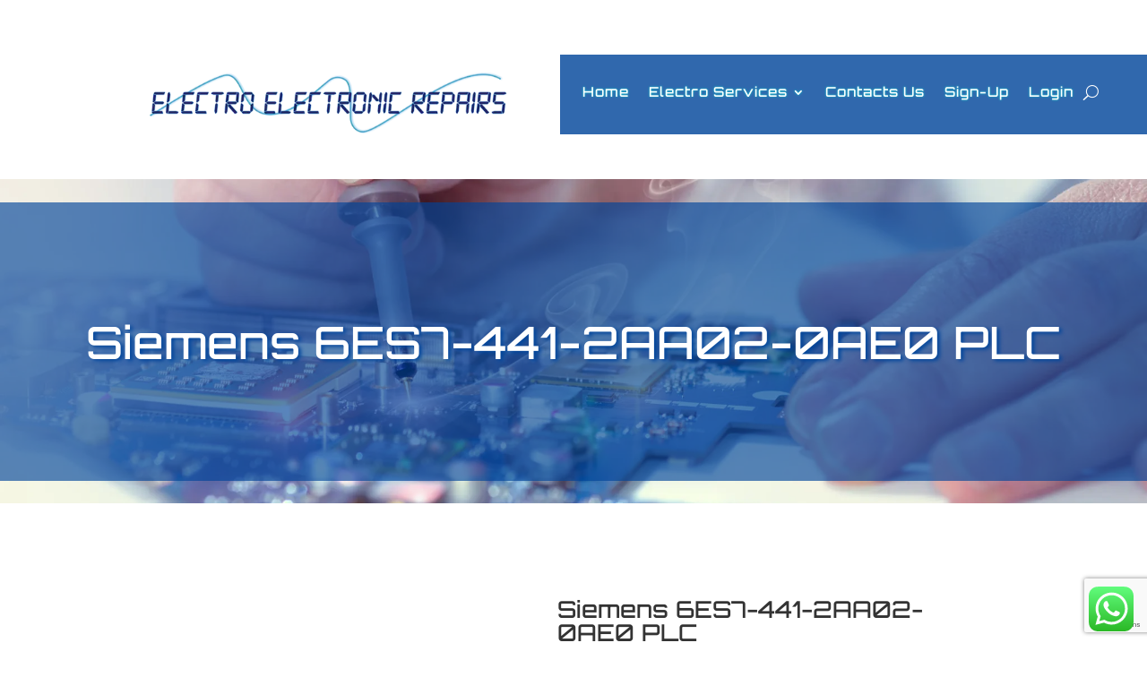

--- FILE ---
content_type: text/html; charset=utf-8
request_url: https://www.google.com/recaptcha/api2/anchor?ar=1&k=6LdOQvQjAAAAALbvayinFhJxvpI-IEQrmSPn0tvG&co=aHR0cHM6Ly93d3cuZWxlY3Ryb3JlcGFpcnMuY28uemE6NDQz&hl=en&v=PoyoqOPhxBO7pBk68S4YbpHZ&size=invisible&anchor-ms=20000&execute-ms=30000&cb=jylrlxxwy7tt
body_size: 48639
content:
<!DOCTYPE HTML><html dir="ltr" lang="en"><head><meta http-equiv="Content-Type" content="text/html; charset=UTF-8">
<meta http-equiv="X-UA-Compatible" content="IE=edge">
<title>reCAPTCHA</title>
<style type="text/css">
/* cyrillic-ext */
@font-face {
  font-family: 'Roboto';
  font-style: normal;
  font-weight: 400;
  font-stretch: 100%;
  src: url(//fonts.gstatic.com/s/roboto/v48/KFO7CnqEu92Fr1ME7kSn66aGLdTylUAMa3GUBHMdazTgWw.woff2) format('woff2');
  unicode-range: U+0460-052F, U+1C80-1C8A, U+20B4, U+2DE0-2DFF, U+A640-A69F, U+FE2E-FE2F;
}
/* cyrillic */
@font-face {
  font-family: 'Roboto';
  font-style: normal;
  font-weight: 400;
  font-stretch: 100%;
  src: url(//fonts.gstatic.com/s/roboto/v48/KFO7CnqEu92Fr1ME7kSn66aGLdTylUAMa3iUBHMdazTgWw.woff2) format('woff2');
  unicode-range: U+0301, U+0400-045F, U+0490-0491, U+04B0-04B1, U+2116;
}
/* greek-ext */
@font-face {
  font-family: 'Roboto';
  font-style: normal;
  font-weight: 400;
  font-stretch: 100%;
  src: url(//fonts.gstatic.com/s/roboto/v48/KFO7CnqEu92Fr1ME7kSn66aGLdTylUAMa3CUBHMdazTgWw.woff2) format('woff2');
  unicode-range: U+1F00-1FFF;
}
/* greek */
@font-face {
  font-family: 'Roboto';
  font-style: normal;
  font-weight: 400;
  font-stretch: 100%;
  src: url(//fonts.gstatic.com/s/roboto/v48/KFO7CnqEu92Fr1ME7kSn66aGLdTylUAMa3-UBHMdazTgWw.woff2) format('woff2');
  unicode-range: U+0370-0377, U+037A-037F, U+0384-038A, U+038C, U+038E-03A1, U+03A3-03FF;
}
/* math */
@font-face {
  font-family: 'Roboto';
  font-style: normal;
  font-weight: 400;
  font-stretch: 100%;
  src: url(//fonts.gstatic.com/s/roboto/v48/KFO7CnqEu92Fr1ME7kSn66aGLdTylUAMawCUBHMdazTgWw.woff2) format('woff2');
  unicode-range: U+0302-0303, U+0305, U+0307-0308, U+0310, U+0312, U+0315, U+031A, U+0326-0327, U+032C, U+032F-0330, U+0332-0333, U+0338, U+033A, U+0346, U+034D, U+0391-03A1, U+03A3-03A9, U+03B1-03C9, U+03D1, U+03D5-03D6, U+03F0-03F1, U+03F4-03F5, U+2016-2017, U+2034-2038, U+203C, U+2040, U+2043, U+2047, U+2050, U+2057, U+205F, U+2070-2071, U+2074-208E, U+2090-209C, U+20D0-20DC, U+20E1, U+20E5-20EF, U+2100-2112, U+2114-2115, U+2117-2121, U+2123-214F, U+2190, U+2192, U+2194-21AE, U+21B0-21E5, U+21F1-21F2, U+21F4-2211, U+2213-2214, U+2216-22FF, U+2308-230B, U+2310, U+2319, U+231C-2321, U+2336-237A, U+237C, U+2395, U+239B-23B7, U+23D0, U+23DC-23E1, U+2474-2475, U+25AF, U+25B3, U+25B7, U+25BD, U+25C1, U+25CA, U+25CC, U+25FB, U+266D-266F, U+27C0-27FF, U+2900-2AFF, U+2B0E-2B11, U+2B30-2B4C, U+2BFE, U+3030, U+FF5B, U+FF5D, U+1D400-1D7FF, U+1EE00-1EEFF;
}
/* symbols */
@font-face {
  font-family: 'Roboto';
  font-style: normal;
  font-weight: 400;
  font-stretch: 100%;
  src: url(//fonts.gstatic.com/s/roboto/v48/KFO7CnqEu92Fr1ME7kSn66aGLdTylUAMaxKUBHMdazTgWw.woff2) format('woff2');
  unicode-range: U+0001-000C, U+000E-001F, U+007F-009F, U+20DD-20E0, U+20E2-20E4, U+2150-218F, U+2190, U+2192, U+2194-2199, U+21AF, U+21E6-21F0, U+21F3, U+2218-2219, U+2299, U+22C4-22C6, U+2300-243F, U+2440-244A, U+2460-24FF, U+25A0-27BF, U+2800-28FF, U+2921-2922, U+2981, U+29BF, U+29EB, U+2B00-2BFF, U+4DC0-4DFF, U+FFF9-FFFB, U+10140-1018E, U+10190-1019C, U+101A0, U+101D0-101FD, U+102E0-102FB, U+10E60-10E7E, U+1D2C0-1D2D3, U+1D2E0-1D37F, U+1F000-1F0FF, U+1F100-1F1AD, U+1F1E6-1F1FF, U+1F30D-1F30F, U+1F315, U+1F31C, U+1F31E, U+1F320-1F32C, U+1F336, U+1F378, U+1F37D, U+1F382, U+1F393-1F39F, U+1F3A7-1F3A8, U+1F3AC-1F3AF, U+1F3C2, U+1F3C4-1F3C6, U+1F3CA-1F3CE, U+1F3D4-1F3E0, U+1F3ED, U+1F3F1-1F3F3, U+1F3F5-1F3F7, U+1F408, U+1F415, U+1F41F, U+1F426, U+1F43F, U+1F441-1F442, U+1F444, U+1F446-1F449, U+1F44C-1F44E, U+1F453, U+1F46A, U+1F47D, U+1F4A3, U+1F4B0, U+1F4B3, U+1F4B9, U+1F4BB, U+1F4BF, U+1F4C8-1F4CB, U+1F4D6, U+1F4DA, U+1F4DF, U+1F4E3-1F4E6, U+1F4EA-1F4ED, U+1F4F7, U+1F4F9-1F4FB, U+1F4FD-1F4FE, U+1F503, U+1F507-1F50B, U+1F50D, U+1F512-1F513, U+1F53E-1F54A, U+1F54F-1F5FA, U+1F610, U+1F650-1F67F, U+1F687, U+1F68D, U+1F691, U+1F694, U+1F698, U+1F6AD, U+1F6B2, U+1F6B9-1F6BA, U+1F6BC, U+1F6C6-1F6CF, U+1F6D3-1F6D7, U+1F6E0-1F6EA, U+1F6F0-1F6F3, U+1F6F7-1F6FC, U+1F700-1F7FF, U+1F800-1F80B, U+1F810-1F847, U+1F850-1F859, U+1F860-1F887, U+1F890-1F8AD, U+1F8B0-1F8BB, U+1F8C0-1F8C1, U+1F900-1F90B, U+1F93B, U+1F946, U+1F984, U+1F996, U+1F9E9, U+1FA00-1FA6F, U+1FA70-1FA7C, U+1FA80-1FA89, U+1FA8F-1FAC6, U+1FACE-1FADC, U+1FADF-1FAE9, U+1FAF0-1FAF8, U+1FB00-1FBFF;
}
/* vietnamese */
@font-face {
  font-family: 'Roboto';
  font-style: normal;
  font-weight: 400;
  font-stretch: 100%;
  src: url(//fonts.gstatic.com/s/roboto/v48/KFO7CnqEu92Fr1ME7kSn66aGLdTylUAMa3OUBHMdazTgWw.woff2) format('woff2');
  unicode-range: U+0102-0103, U+0110-0111, U+0128-0129, U+0168-0169, U+01A0-01A1, U+01AF-01B0, U+0300-0301, U+0303-0304, U+0308-0309, U+0323, U+0329, U+1EA0-1EF9, U+20AB;
}
/* latin-ext */
@font-face {
  font-family: 'Roboto';
  font-style: normal;
  font-weight: 400;
  font-stretch: 100%;
  src: url(//fonts.gstatic.com/s/roboto/v48/KFO7CnqEu92Fr1ME7kSn66aGLdTylUAMa3KUBHMdazTgWw.woff2) format('woff2');
  unicode-range: U+0100-02BA, U+02BD-02C5, U+02C7-02CC, U+02CE-02D7, U+02DD-02FF, U+0304, U+0308, U+0329, U+1D00-1DBF, U+1E00-1E9F, U+1EF2-1EFF, U+2020, U+20A0-20AB, U+20AD-20C0, U+2113, U+2C60-2C7F, U+A720-A7FF;
}
/* latin */
@font-face {
  font-family: 'Roboto';
  font-style: normal;
  font-weight: 400;
  font-stretch: 100%;
  src: url(//fonts.gstatic.com/s/roboto/v48/KFO7CnqEu92Fr1ME7kSn66aGLdTylUAMa3yUBHMdazQ.woff2) format('woff2');
  unicode-range: U+0000-00FF, U+0131, U+0152-0153, U+02BB-02BC, U+02C6, U+02DA, U+02DC, U+0304, U+0308, U+0329, U+2000-206F, U+20AC, U+2122, U+2191, U+2193, U+2212, U+2215, U+FEFF, U+FFFD;
}
/* cyrillic-ext */
@font-face {
  font-family: 'Roboto';
  font-style: normal;
  font-weight: 500;
  font-stretch: 100%;
  src: url(//fonts.gstatic.com/s/roboto/v48/KFO7CnqEu92Fr1ME7kSn66aGLdTylUAMa3GUBHMdazTgWw.woff2) format('woff2');
  unicode-range: U+0460-052F, U+1C80-1C8A, U+20B4, U+2DE0-2DFF, U+A640-A69F, U+FE2E-FE2F;
}
/* cyrillic */
@font-face {
  font-family: 'Roboto';
  font-style: normal;
  font-weight: 500;
  font-stretch: 100%;
  src: url(//fonts.gstatic.com/s/roboto/v48/KFO7CnqEu92Fr1ME7kSn66aGLdTylUAMa3iUBHMdazTgWw.woff2) format('woff2');
  unicode-range: U+0301, U+0400-045F, U+0490-0491, U+04B0-04B1, U+2116;
}
/* greek-ext */
@font-face {
  font-family: 'Roboto';
  font-style: normal;
  font-weight: 500;
  font-stretch: 100%;
  src: url(//fonts.gstatic.com/s/roboto/v48/KFO7CnqEu92Fr1ME7kSn66aGLdTylUAMa3CUBHMdazTgWw.woff2) format('woff2');
  unicode-range: U+1F00-1FFF;
}
/* greek */
@font-face {
  font-family: 'Roboto';
  font-style: normal;
  font-weight: 500;
  font-stretch: 100%;
  src: url(//fonts.gstatic.com/s/roboto/v48/KFO7CnqEu92Fr1ME7kSn66aGLdTylUAMa3-UBHMdazTgWw.woff2) format('woff2');
  unicode-range: U+0370-0377, U+037A-037F, U+0384-038A, U+038C, U+038E-03A1, U+03A3-03FF;
}
/* math */
@font-face {
  font-family: 'Roboto';
  font-style: normal;
  font-weight: 500;
  font-stretch: 100%;
  src: url(//fonts.gstatic.com/s/roboto/v48/KFO7CnqEu92Fr1ME7kSn66aGLdTylUAMawCUBHMdazTgWw.woff2) format('woff2');
  unicode-range: U+0302-0303, U+0305, U+0307-0308, U+0310, U+0312, U+0315, U+031A, U+0326-0327, U+032C, U+032F-0330, U+0332-0333, U+0338, U+033A, U+0346, U+034D, U+0391-03A1, U+03A3-03A9, U+03B1-03C9, U+03D1, U+03D5-03D6, U+03F0-03F1, U+03F4-03F5, U+2016-2017, U+2034-2038, U+203C, U+2040, U+2043, U+2047, U+2050, U+2057, U+205F, U+2070-2071, U+2074-208E, U+2090-209C, U+20D0-20DC, U+20E1, U+20E5-20EF, U+2100-2112, U+2114-2115, U+2117-2121, U+2123-214F, U+2190, U+2192, U+2194-21AE, U+21B0-21E5, U+21F1-21F2, U+21F4-2211, U+2213-2214, U+2216-22FF, U+2308-230B, U+2310, U+2319, U+231C-2321, U+2336-237A, U+237C, U+2395, U+239B-23B7, U+23D0, U+23DC-23E1, U+2474-2475, U+25AF, U+25B3, U+25B7, U+25BD, U+25C1, U+25CA, U+25CC, U+25FB, U+266D-266F, U+27C0-27FF, U+2900-2AFF, U+2B0E-2B11, U+2B30-2B4C, U+2BFE, U+3030, U+FF5B, U+FF5D, U+1D400-1D7FF, U+1EE00-1EEFF;
}
/* symbols */
@font-face {
  font-family: 'Roboto';
  font-style: normal;
  font-weight: 500;
  font-stretch: 100%;
  src: url(//fonts.gstatic.com/s/roboto/v48/KFO7CnqEu92Fr1ME7kSn66aGLdTylUAMaxKUBHMdazTgWw.woff2) format('woff2');
  unicode-range: U+0001-000C, U+000E-001F, U+007F-009F, U+20DD-20E0, U+20E2-20E4, U+2150-218F, U+2190, U+2192, U+2194-2199, U+21AF, U+21E6-21F0, U+21F3, U+2218-2219, U+2299, U+22C4-22C6, U+2300-243F, U+2440-244A, U+2460-24FF, U+25A0-27BF, U+2800-28FF, U+2921-2922, U+2981, U+29BF, U+29EB, U+2B00-2BFF, U+4DC0-4DFF, U+FFF9-FFFB, U+10140-1018E, U+10190-1019C, U+101A0, U+101D0-101FD, U+102E0-102FB, U+10E60-10E7E, U+1D2C0-1D2D3, U+1D2E0-1D37F, U+1F000-1F0FF, U+1F100-1F1AD, U+1F1E6-1F1FF, U+1F30D-1F30F, U+1F315, U+1F31C, U+1F31E, U+1F320-1F32C, U+1F336, U+1F378, U+1F37D, U+1F382, U+1F393-1F39F, U+1F3A7-1F3A8, U+1F3AC-1F3AF, U+1F3C2, U+1F3C4-1F3C6, U+1F3CA-1F3CE, U+1F3D4-1F3E0, U+1F3ED, U+1F3F1-1F3F3, U+1F3F5-1F3F7, U+1F408, U+1F415, U+1F41F, U+1F426, U+1F43F, U+1F441-1F442, U+1F444, U+1F446-1F449, U+1F44C-1F44E, U+1F453, U+1F46A, U+1F47D, U+1F4A3, U+1F4B0, U+1F4B3, U+1F4B9, U+1F4BB, U+1F4BF, U+1F4C8-1F4CB, U+1F4D6, U+1F4DA, U+1F4DF, U+1F4E3-1F4E6, U+1F4EA-1F4ED, U+1F4F7, U+1F4F9-1F4FB, U+1F4FD-1F4FE, U+1F503, U+1F507-1F50B, U+1F50D, U+1F512-1F513, U+1F53E-1F54A, U+1F54F-1F5FA, U+1F610, U+1F650-1F67F, U+1F687, U+1F68D, U+1F691, U+1F694, U+1F698, U+1F6AD, U+1F6B2, U+1F6B9-1F6BA, U+1F6BC, U+1F6C6-1F6CF, U+1F6D3-1F6D7, U+1F6E0-1F6EA, U+1F6F0-1F6F3, U+1F6F7-1F6FC, U+1F700-1F7FF, U+1F800-1F80B, U+1F810-1F847, U+1F850-1F859, U+1F860-1F887, U+1F890-1F8AD, U+1F8B0-1F8BB, U+1F8C0-1F8C1, U+1F900-1F90B, U+1F93B, U+1F946, U+1F984, U+1F996, U+1F9E9, U+1FA00-1FA6F, U+1FA70-1FA7C, U+1FA80-1FA89, U+1FA8F-1FAC6, U+1FACE-1FADC, U+1FADF-1FAE9, U+1FAF0-1FAF8, U+1FB00-1FBFF;
}
/* vietnamese */
@font-face {
  font-family: 'Roboto';
  font-style: normal;
  font-weight: 500;
  font-stretch: 100%;
  src: url(//fonts.gstatic.com/s/roboto/v48/KFO7CnqEu92Fr1ME7kSn66aGLdTylUAMa3OUBHMdazTgWw.woff2) format('woff2');
  unicode-range: U+0102-0103, U+0110-0111, U+0128-0129, U+0168-0169, U+01A0-01A1, U+01AF-01B0, U+0300-0301, U+0303-0304, U+0308-0309, U+0323, U+0329, U+1EA0-1EF9, U+20AB;
}
/* latin-ext */
@font-face {
  font-family: 'Roboto';
  font-style: normal;
  font-weight: 500;
  font-stretch: 100%;
  src: url(//fonts.gstatic.com/s/roboto/v48/KFO7CnqEu92Fr1ME7kSn66aGLdTylUAMa3KUBHMdazTgWw.woff2) format('woff2');
  unicode-range: U+0100-02BA, U+02BD-02C5, U+02C7-02CC, U+02CE-02D7, U+02DD-02FF, U+0304, U+0308, U+0329, U+1D00-1DBF, U+1E00-1E9F, U+1EF2-1EFF, U+2020, U+20A0-20AB, U+20AD-20C0, U+2113, U+2C60-2C7F, U+A720-A7FF;
}
/* latin */
@font-face {
  font-family: 'Roboto';
  font-style: normal;
  font-weight: 500;
  font-stretch: 100%;
  src: url(//fonts.gstatic.com/s/roboto/v48/KFO7CnqEu92Fr1ME7kSn66aGLdTylUAMa3yUBHMdazQ.woff2) format('woff2');
  unicode-range: U+0000-00FF, U+0131, U+0152-0153, U+02BB-02BC, U+02C6, U+02DA, U+02DC, U+0304, U+0308, U+0329, U+2000-206F, U+20AC, U+2122, U+2191, U+2193, U+2212, U+2215, U+FEFF, U+FFFD;
}
/* cyrillic-ext */
@font-face {
  font-family: 'Roboto';
  font-style: normal;
  font-weight: 900;
  font-stretch: 100%;
  src: url(//fonts.gstatic.com/s/roboto/v48/KFO7CnqEu92Fr1ME7kSn66aGLdTylUAMa3GUBHMdazTgWw.woff2) format('woff2');
  unicode-range: U+0460-052F, U+1C80-1C8A, U+20B4, U+2DE0-2DFF, U+A640-A69F, U+FE2E-FE2F;
}
/* cyrillic */
@font-face {
  font-family: 'Roboto';
  font-style: normal;
  font-weight: 900;
  font-stretch: 100%;
  src: url(//fonts.gstatic.com/s/roboto/v48/KFO7CnqEu92Fr1ME7kSn66aGLdTylUAMa3iUBHMdazTgWw.woff2) format('woff2');
  unicode-range: U+0301, U+0400-045F, U+0490-0491, U+04B0-04B1, U+2116;
}
/* greek-ext */
@font-face {
  font-family: 'Roboto';
  font-style: normal;
  font-weight: 900;
  font-stretch: 100%;
  src: url(//fonts.gstatic.com/s/roboto/v48/KFO7CnqEu92Fr1ME7kSn66aGLdTylUAMa3CUBHMdazTgWw.woff2) format('woff2');
  unicode-range: U+1F00-1FFF;
}
/* greek */
@font-face {
  font-family: 'Roboto';
  font-style: normal;
  font-weight: 900;
  font-stretch: 100%;
  src: url(//fonts.gstatic.com/s/roboto/v48/KFO7CnqEu92Fr1ME7kSn66aGLdTylUAMa3-UBHMdazTgWw.woff2) format('woff2');
  unicode-range: U+0370-0377, U+037A-037F, U+0384-038A, U+038C, U+038E-03A1, U+03A3-03FF;
}
/* math */
@font-face {
  font-family: 'Roboto';
  font-style: normal;
  font-weight: 900;
  font-stretch: 100%;
  src: url(//fonts.gstatic.com/s/roboto/v48/KFO7CnqEu92Fr1ME7kSn66aGLdTylUAMawCUBHMdazTgWw.woff2) format('woff2');
  unicode-range: U+0302-0303, U+0305, U+0307-0308, U+0310, U+0312, U+0315, U+031A, U+0326-0327, U+032C, U+032F-0330, U+0332-0333, U+0338, U+033A, U+0346, U+034D, U+0391-03A1, U+03A3-03A9, U+03B1-03C9, U+03D1, U+03D5-03D6, U+03F0-03F1, U+03F4-03F5, U+2016-2017, U+2034-2038, U+203C, U+2040, U+2043, U+2047, U+2050, U+2057, U+205F, U+2070-2071, U+2074-208E, U+2090-209C, U+20D0-20DC, U+20E1, U+20E5-20EF, U+2100-2112, U+2114-2115, U+2117-2121, U+2123-214F, U+2190, U+2192, U+2194-21AE, U+21B0-21E5, U+21F1-21F2, U+21F4-2211, U+2213-2214, U+2216-22FF, U+2308-230B, U+2310, U+2319, U+231C-2321, U+2336-237A, U+237C, U+2395, U+239B-23B7, U+23D0, U+23DC-23E1, U+2474-2475, U+25AF, U+25B3, U+25B7, U+25BD, U+25C1, U+25CA, U+25CC, U+25FB, U+266D-266F, U+27C0-27FF, U+2900-2AFF, U+2B0E-2B11, U+2B30-2B4C, U+2BFE, U+3030, U+FF5B, U+FF5D, U+1D400-1D7FF, U+1EE00-1EEFF;
}
/* symbols */
@font-face {
  font-family: 'Roboto';
  font-style: normal;
  font-weight: 900;
  font-stretch: 100%;
  src: url(//fonts.gstatic.com/s/roboto/v48/KFO7CnqEu92Fr1ME7kSn66aGLdTylUAMaxKUBHMdazTgWw.woff2) format('woff2');
  unicode-range: U+0001-000C, U+000E-001F, U+007F-009F, U+20DD-20E0, U+20E2-20E4, U+2150-218F, U+2190, U+2192, U+2194-2199, U+21AF, U+21E6-21F0, U+21F3, U+2218-2219, U+2299, U+22C4-22C6, U+2300-243F, U+2440-244A, U+2460-24FF, U+25A0-27BF, U+2800-28FF, U+2921-2922, U+2981, U+29BF, U+29EB, U+2B00-2BFF, U+4DC0-4DFF, U+FFF9-FFFB, U+10140-1018E, U+10190-1019C, U+101A0, U+101D0-101FD, U+102E0-102FB, U+10E60-10E7E, U+1D2C0-1D2D3, U+1D2E0-1D37F, U+1F000-1F0FF, U+1F100-1F1AD, U+1F1E6-1F1FF, U+1F30D-1F30F, U+1F315, U+1F31C, U+1F31E, U+1F320-1F32C, U+1F336, U+1F378, U+1F37D, U+1F382, U+1F393-1F39F, U+1F3A7-1F3A8, U+1F3AC-1F3AF, U+1F3C2, U+1F3C4-1F3C6, U+1F3CA-1F3CE, U+1F3D4-1F3E0, U+1F3ED, U+1F3F1-1F3F3, U+1F3F5-1F3F7, U+1F408, U+1F415, U+1F41F, U+1F426, U+1F43F, U+1F441-1F442, U+1F444, U+1F446-1F449, U+1F44C-1F44E, U+1F453, U+1F46A, U+1F47D, U+1F4A3, U+1F4B0, U+1F4B3, U+1F4B9, U+1F4BB, U+1F4BF, U+1F4C8-1F4CB, U+1F4D6, U+1F4DA, U+1F4DF, U+1F4E3-1F4E6, U+1F4EA-1F4ED, U+1F4F7, U+1F4F9-1F4FB, U+1F4FD-1F4FE, U+1F503, U+1F507-1F50B, U+1F50D, U+1F512-1F513, U+1F53E-1F54A, U+1F54F-1F5FA, U+1F610, U+1F650-1F67F, U+1F687, U+1F68D, U+1F691, U+1F694, U+1F698, U+1F6AD, U+1F6B2, U+1F6B9-1F6BA, U+1F6BC, U+1F6C6-1F6CF, U+1F6D3-1F6D7, U+1F6E0-1F6EA, U+1F6F0-1F6F3, U+1F6F7-1F6FC, U+1F700-1F7FF, U+1F800-1F80B, U+1F810-1F847, U+1F850-1F859, U+1F860-1F887, U+1F890-1F8AD, U+1F8B0-1F8BB, U+1F8C0-1F8C1, U+1F900-1F90B, U+1F93B, U+1F946, U+1F984, U+1F996, U+1F9E9, U+1FA00-1FA6F, U+1FA70-1FA7C, U+1FA80-1FA89, U+1FA8F-1FAC6, U+1FACE-1FADC, U+1FADF-1FAE9, U+1FAF0-1FAF8, U+1FB00-1FBFF;
}
/* vietnamese */
@font-face {
  font-family: 'Roboto';
  font-style: normal;
  font-weight: 900;
  font-stretch: 100%;
  src: url(//fonts.gstatic.com/s/roboto/v48/KFO7CnqEu92Fr1ME7kSn66aGLdTylUAMa3OUBHMdazTgWw.woff2) format('woff2');
  unicode-range: U+0102-0103, U+0110-0111, U+0128-0129, U+0168-0169, U+01A0-01A1, U+01AF-01B0, U+0300-0301, U+0303-0304, U+0308-0309, U+0323, U+0329, U+1EA0-1EF9, U+20AB;
}
/* latin-ext */
@font-face {
  font-family: 'Roboto';
  font-style: normal;
  font-weight: 900;
  font-stretch: 100%;
  src: url(//fonts.gstatic.com/s/roboto/v48/KFO7CnqEu92Fr1ME7kSn66aGLdTylUAMa3KUBHMdazTgWw.woff2) format('woff2');
  unicode-range: U+0100-02BA, U+02BD-02C5, U+02C7-02CC, U+02CE-02D7, U+02DD-02FF, U+0304, U+0308, U+0329, U+1D00-1DBF, U+1E00-1E9F, U+1EF2-1EFF, U+2020, U+20A0-20AB, U+20AD-20C0, U+2113, U+2C60-2C7F, U+A720-A7FF;
}
/* latin */
@font-face {
  font-family: 'Roboto';
  font-style: normal;
  font-weight: 900;
  font-stretch: 100%;
  src: url(//fonts.gstatic.com/s/roboto/v48/KFO7CnqEu92Fr1ME7kSn66aGLdTylUAMa3yUBHMdazQ.woff2) format('woff2');
  unicode-range: U+0000-00FF, U+0131, U+0152-0153, U+02BB-02BC, U+02C6, U+02DA, U+02DC, U+0304, U+0308, U+0329, U+2000-206F, U+20AC, U+2122, U+2191, U+2193, U+2212, U+2215, U+FEFF, U+FFFD;
}

</style>
<link rel="stylesheet" type="text/css" href="https://www.gstatic.com/recaptcha/releases/PoyoqOPhxBO7pBk68S4YbpHZ/styles__ltr.css">
<script nonce="uZvZkOrwyx2Y8OcSgacUGQ" type="text/javascript">window['__recaptcha_api'] = 'https://www.google.com/recaptcha/api2/';</script>
<script type="text/javascript" src="https://www.gstatic.com/recaptcha/releases/PoyoqOPhxBO7pBk68S4YbpHZ/recaptcha__en.js" nonce="uZvZkOrwyx2Y8OcSgacUGQ">
      
    </script></head>
<body><div id="rc-anchor-alert" class="rc-anchor-alert"></div>
<input type="hidden" id="recaptcha-token" value="[base64]">
<script type="text/javascript" nonce="uZvZkOrwyx2Y8OcSgacUGQ">
      recaptcha.anchor.Main.init("[\x22ainput\x22,[\x22bgdata\x22,\x22\x22,\[base64]/[base64]/[base64]/ZyhXLGgpOnEoW04sMjEsbF0sVywwKSxoKSxmYWxzZSxmYWxzZSl9Y2F0Y2goayl7RygzNTgsVyk/[base64]/[base64]/[base64]/[base64]/[base64]/[base64]/[base64]/bmV3IEJbT10oRFswXSk6dz09Mj9uZXcgQltPXShEWzBdLERbMV0pOnc9PTM/bmV3IEJbT10oRFswXSxEWzFdLERbMl0pOnc9PTQ/[base64]/[base64]/[base64]/[base64]/[base64]\\u003d\x22,\[base64]\x22,\x22wrMXMMOyI8OYw5nDrD7CkMOEwqHCpUDDpD0Bb8O4ScKuc8Khw5gCwq/DoicLFsO2w4nCgm0+G8OxwprDu8OQB8Knw53DlsO/w41pan1GwooHPcKnw5rDsjgKwqvDnnPCiQLDtsKEw5MPZ8KWwrVSJiN/w53DpFJgTWUdXcKXUcOWdBTChlHCkmsrChsUw7jChUIJI8K2H8O1ZBrDn05TCMKHw7MsRcOPwqVyYMKbwrTCg08dQl9NDDsNP8K4w7TDrsKLRsKsw5lEw7vCvDTCkQJNw5/CjXrCjsKWwrYdwrHDmmvCplJvwp0+w7TDvCIHwoQrw5vCl0vCvRBvMW5pWTh5woPCt8OLIMKUbCABb8ODwp/CmsO7w4fCrsOTwoEFPSnDhC8Zw5AzR8OfwpHDu0zDncK3w54kw5HCgcKIaAHCtcKYw5XDuWkYEnXChMOrwrxnCGt4dMOcw6vCqsOTGHIJwq/Cv8OZw5zCqMKlwrwbGMO7RcOww4Mcw7nDnHx/czRxFcODRGHCv8OmZGB8w5DCksKZw55sJQHCogXCkcOlKsOpaRnCnzVqw5ggIFXDkMOaZMKDA0xGdsKDHE1pwrI8w6fCjMOFQx/CjWpJw4PDhsOTwrM7wo3DrsOWwpnDoVvDsShjwrTCr8OzwrgHCUdfw6Fgw6UXw6PCtkVhaVHCnSzDiThKHBw/FsOeW2k1wr90fyJtXS/[base64]/[base64]/[base64]/[base64]/CjCMbwo3DvU/Cp8Kow6o8w6TCkUjCqhxgaHRAGTHCmsK2wo5cw7rDvTbDhcKfwoYkw43CicOOJ8K7dMObKQXDki4+w6/DsMOmwqXDmsKsGsOOASEBwod7BhXDgcOFw6x6w4rDpyrDnlPCo8KKXcOjwoFcw4toVhPCo2vDhFRPYRbDr0/DgsKNRAfCiHIhw67ClcKdwqfCiFVcwr1JKFbDnHYGw7/CkMOQDsOHPigRCBrCoQfCscK6wq7DrcOmw4vDssOswo14w7DDpsO+XAYNwpNBwp/CqnLDj8OBw6VyQMOjw7A2D8KRw5hXw6xXFnvDucKQIsOtSMOBwpfDmcOXwrdaenpww6TDizlPE3jDmMOLK1Uywp/DicKewoQjZ8OTb0tnFcK0EMOcwozCqsKJLMKhwq3Di8KeQsKgMsOIQQV8w4Y/[base64]/WxgJZMKKGTwzOTPDoX42wpoBUlpkS8OseX7CpQoAw5sxw5oCUzB0wp3Cu8OqODNtw4xVw71Xw6DDnzrDm23DvsKpQiTCtDjClMK4ecKKw7QkRsKoDQPDksK+w5/DvEvCqVnDuVtNwqzDjlTCscOqfsOUUiF+EWjCrMKswqp/w619w5JGw6LDlcKpaMKqf8KOwrYiRA5Bd8OrTm4vwrcuNnUvwro5wq03SyY4JRhXwrfDmiTDnFDDj8Kfwqofw4jCmh/CmcOSSHrDo3ZRwqPCqxZrfG/Dmg1Mw6DDv1wkw5bCh8Oaw6PDhivCnRjCrnxmRhRsw7DCrGhCwqfDgsORw5vDvAI4wosMSBLCqxFqwoHDm8OUKwfCj8OmRCfCoUPDr8OUw5TCv8OzwpzDlcOiC3bCoMKoYXYuD8OHwqLCnR5PZnQ3NMKSHcO+MWfCplHDpcOKJh/[base64]/Dh8OIw6w/[base64]/RsK8X3kIVyPDq8OOw53CrsKPwqPCg2XDgGoAw4o6VcK9w6nDlzTClMOMTcODAGHDhcKDcBhdw7rDl8OyR0nClEwbwqHDqgoRNUYlEhs3w6d4VQ8bw6zCtBsTfX/[base64]/wp0lMsKTF0HCtMKVw4HCicOww7MCFsKaBC7CgMKRwonDr0t+JcKYDSrDtHPCtMOBIUIywoIdTsO5wrjDm3tlEFhTwr/CqBLDucKxw53CmTnCv8OJdxfDlCRrw5dgw6/DiH7DgsO5w5/CpMKWRB8FBcOtDS4ow5TCqMOQbTBxw4EQwrHCo8KxVFkpA8OPwrUee8KpFQ8Uw6rDjsOrwp4wT8OGRMKHwoFqw7s5e8Osw7Uiw4bClsKgBUjCqcK4w4NnwoBBw6jCoMK/[base64]/O8K6ZTxleRRyw7DCuTAWw4DDlMKow5nDrH5hNE/CscOTGsKMwrRiWXhDY8K2NcOpJnY8SinDmsKkYHRaw5FAwqE7RsKGw4rDr8K8HMOIw4VUFsOLwqPCo0HDoxF4GV1YNcOrw74Ww58pUV0Lw6bDlEfCjcKkAMOqcQbCusKlw7orw483WMOAPHPDlH/CrcOCwpdLS8KnZyQ8w5HCscOHw5low5jDksKMRsOAORN2wqpjPnJGwptswofClEHDsyrChMKQwoHDmsKCaB7DqcKwf0VCw4XCnhgOw78mfiMdw5PDmsOEwrfDmMKpTMODwoPDmMOkA8OtX8KxQsOZwooDFsOAacKrUsOVJ1jDrm/CtULDo8O0AybCtsKPaFDDscKnOMKmYcKhMsKgwrLDgyvDpsOCwpU6GMK7UsO9PFxIUsOnw5rCksK6w7xEwpvDkSfDhcOPHBnCgsOnfVo/wo7Dm8Kpw7kCwrTCtxjCusO8w5lbwoXCi8KqHsKZw7EDJVsLLy7DosKnGMOXwpPDpHfDgMKRwpzCvMK+w6vDkCo8Ex/Ckw/CmV8tLDFpw7ADV8KXF3hYw7/[base64]/DoARibMKFA3pcw4PDvF7Dh8OAwo0kKkMawo4pw6vCicOAwpLDosKDw5orKMO9w6VkwonCt8O2CsOiw7IZbGTDnCLCkMOPw7jDkQ4MwrZiZsOKwqfDkcKIVcOfw5RBw4/CtVlzFTAWC3gvGXzCtMOKw7ZxDWnDscOnGyzCtmhAwoPDlsKgwrvClsKXQjYhPEskbGI4NQvDkMO6K1ciwq3Dl1PDh8K5PFZsw7kuwrh2wp3CisKuw5deYUFyWcOXewkxw5AEIcK/CzHCjcOCw71kwrnDkcOvRsO+wpnCi1PCoENbwpPDnMO5wp/Ds07DtsOYwoTChcO3FMK+JsKZRMKtwrPCi8O7N8KVw7nCrsOwwogYb0XCtyfDghxKw5puUcO7wo5qdsOzw5NxM8KSCMOYw6wfw6BtBw/CusK1GS3DsgzDogbCg8KaccORwpIOw7zDjDBlYSEFw5IYwrB7QMO3dlHDvUdpf0PCr8KHwqIwA8O9aMKKw4MyXsOBwq40MydAwq/[base64]/DnsO0w54dEB1iwpgOwph+wrR9U3wWwpHCtcKZK8OtwrjCllwRwqA9fxlyw4TCvMOGw7dQw5LDih4vw6/CnR1iYcOhT8Oyw5XCgnUGwoLDlTYNLlDCqnsjw6MCw6TDhBJ4wpARCg/CjcKNw53CtHjDrsOvwq4gb8K6YMOzSx88wqDDiwbCh8KeezZqZBEzOX/CpS17W3wKw6xkSBwNWsOUwr0zwpXClcOTw5nDjMOXAz1pwo/CnMOcMUM9w4nCg08vc8KSLCdmWR7Cq8OOw5PCq8OjSsORC2s7wpZyeTbCpcOdekvCosOgHsKEfUDDgcK2aT0HOMOnSnvCuMOySMK6worCoShwwrrCj3QlCsOBEsOwT0ULwp/DlRZzw4kdCjQqNTwuBcKCSmphw64Jw7fCsCUQRTLCjT3Cl8KkUWAtw5RZwqZaEcOtM2BFw4DDmcK4w4wqw4/Ci07CuMKwDhQ/CA0Tw5EYR8K4w6XDnzw4w7/CvSkEYGLDgcOxw7HCqsOQwocJwo/[base64]/CvWPCn8O4wql/w4rDoBrDoSh3w5Yjwp7Dl8OzwogMZHrDuMKcaR1SSztvwoF2e1vCocO9fsKxK2AKwq5hwqV9IMKWUcO3wofDjsKBw4HDgS45AsKHF2LCv1JXDVQcwoZ4SVMwUsKfGXsaRAMSVlt0cF8/CcO9MBt7wpbCvVLDhMK/wqxTw4bDhkfCukFwf8ONw6bCmUFFMsK/KlnCkcOEwqk2w73Ch1sLwrXCl8OSwqjDm8OmPcKGwqjDgU9sCsOCwoo2wp0Ewr49PUcjBUMDOsO6woXDgMKOK8OBwq3Cl25pw6PCtmA/w6pPwoISw6UjFsOFHMOxwr4yR8OBwos0RiIQwoh3FwFpw44ZZcOOw6jDkVTDscKjwrXCtxjCsyfCqcOKaMOVIsKKwoAhw6gpNsKLwrQnY8KrwpcGw4nDsjPDn2dtNBTDpCMcJsKqwpTDr8OOX23Ch15iwrI8wo43wp7CmSwJVS7DpsODwpdfwq3Dv8K1w7pETUpCwr/DuMO1wrbDh8KUwrpPZ8KIw4rDucKyTsO7dsOTCwNZIcOvw6bCtSoCwpbDl144w61Fw4vDrjkRXMKHHsKPUsOKZMOew4AECMKDMi/DrsOMJ8K9w5QcY2DDlsKxw73DnnrDtFwbXE1eIS0WwqnDqWzDnTbDksKgCmbCtVrDrUHDlgPCvsKJwr8Vw6EUcUY2wpXCs3kLw6/DrMO3wozDp1wCwoTDlU02UnR6w4xMTcKMwp3Cr0fDmnfCmMOBw7EDw4RMWsO8w6/CnDgxw65/D0ZcwrFHFyYQYm1YwptgeMKeMMKnWigtdcO3NxHCsXnCqzfDv8KZwpDCgsK4wo9LwpwtT8O1TsOxE3QCwqFOwqlrDBHDoMODC11xwrzDsmbCrgrCtVzCvDTDuMOcw41Aw7dIw6BBRxzCsHbDq2/CpcOoTngSV8O7AkIaURzDnVoPTiXCmGBpO8OcwrtMGjQfYTDDnMK/QW1gwrHCtjjCgcKrwq8LTFnCksONOULDkwA0bMKQZ2o+w6HDl3LDpMKvw79Hw5kPL8OFSmLDs8KYwplwU3fDtcKOTifClsKTRMOPwrHCmlMJwofCuUpjw60zCcOBGGLCun7DszPCv8KsaMKPwrgqCMKYP8ODD8KFMcKGHgfCp39sC8KSbsKYCRcOwr3CtMOuwr80XsO/VnjCp8Oyw4nCsgEASMKuwrp3wrMiw6rCjnoQC8KswohvAsOGwqAFT2Jpw4zDm8KIN8KGwpHDt8OeKsOTKTrDlMKFwqRAwprDlMKcwozDj8K3fsOLViU8w60XfcKuWcOZclk3wpkyKl3DtUkfPl8/wp/CpcKcwrpZwprDu8OlRjzClyDCrsKiCMOow6LCrmjClMO5MMOhHsOwZW9nw6wPYMKISsOzHcKqwrDDiDHDvsKDw6YQO8KqFVvDpQZzwrkSVsOJGAp8aMO5woReUF7CgCzDt1rCqAPCpU5Zw6wow7jDmFnCrAMWw6tQw6TCswnDlcKpTVPCqAPCncO/wpTCr8KKN0vDr8K8wrIrwrHCuMKFw6nDl2dBJy1fw5Nuw4B1BVLClkVQw6LCvsKsF29cWcOHwr3CrnsywoN8W8Ogwoo5bk/CmSrDqMOPE8KIeQomMMKJwqwJwobChiBADHo9LhtkwozDiV07w5cdw4NDIG7DtMOVwonChl4CIMKSTcKkwqUaFFN5w6E7NcKEdcKzWGplJyjDrMKDwpHClcK7X8O2w6zCkAZ/wrjDhMKYQ8OHwoorw5nCnBMYw4HDrMOmfsO5QcKkwozCu8OcA8OGw6Aew63DqcKlMgZHwofCiERdw4JQb0tCwq3DvDjCvFzDusOaegHDhsO5dlxyTwkpwohEKTRSfMOYR3R/M1Q2Cy17H8ODDMKsUsOdI8Opwo0PNMKVO8K2UxzDicOlMVHCkT3CncKNVcOpVU1sYcKeYDbCpsOMScO7w7hRPcOTUGvDq3QRYsODwqjDsHjChsO/TBYsPTvCvz1fw78XX8Kew4jDuGptwoJKw6TDnhzCgg3Cl1vDqcKbw59hOcK9B8Kyw6F1w4DDjBHDqsOPw6bDtcOdLcKqXcOGYgY3wr3ClzDCgAvDr2p/w5wFw6nCkcOBwq9wOsK/ZMO/w4nDiMKTfsKgwprCgwHCiljCvRXCmE03w71eY8Kuw5E/UHEEwpnDtERHfTvDjQzCqsOyY21Uw4jDqAPDtHQRw61FwofCjcOwwpFKX8OgCcKxXsORw6YOwqbCtRgMYMKGG8Knw7PCtsOxwo7DusKSSsKxw4DCrcOTw5LCpMKXw4MHw5h2S3gGG8KwwofCmsOSElVcTFwWwp0kGj/CusOgPcOFw7/CiMOCw4/Dh8OKIcOiOgjDg8KvFsKXZDvCrsK4wpphwo3CmMOpwrXDilTCsi/DtMKdWBrDh3DDon1YwrPCl8OFw6VvwrDCnMOJPcKJwqPCs8Kow6B1eMKHw4XDnjzDunnDtwHDukbDp8KrfcOGwoPDjsOjwpnDmMKbw63Dg2rCgcOkDsOPNDrCuMOqI8Kow5cfJm91UMONZMKddQApfEHDjsK6woXCoMOowq0vw5lGEC/DhT3DskPDrMOVwqTDvE8bw5NCTx0Xw67DsHXDniB8I1jDsRlaw7fChBjCssKawp3DtRHCvMOnwrp9w7Iew6tnw6LDicKUw6XCvgw0GQNoERECw4vCncO9wqLDlsK2w4XDo07Crg4obBkuGcKSJyXDiiwHwrPCnMKEJcOkwp1eA8K8wqLCv8KRwoIYw5/DvMKzw4rDmcKmUMKlSRrCosKSw73ClTPDrzbDn8KpwpLCqyVfwow0w69ZwpLDoMOLXgJrbgHDq8KiFmrCvsKpw5vDm0g5wqbDk3HDscO5wpTDnH/DvSwuDVBswqvDjlnCg09dU8Ofwq0hABjDmxUKDMK/w5/DjUVgwrvCvcOyRTPCiCjDi8KrSsOITUjDrsOkGxkuSDYDWD5Xwp3DszzCji4Aw4fCghDDnHVGAMK0wp7Dtn/DmGQhw73DrcOkHD7DpMOLR8OhMA0hbjvDuA1Fwq0yw6LDmgbDgi8owrrCrsKBYsKDKsK6w7bDhMOhw4tbLMO2BsKkCknCqybDpk0/CiHCi8OEwoI7QitXw4/DkVs3VR3CnGU/NsK+WU5pwofCryrDv3l4w6Bqwp1OHhfDsMKNW0whFmZvw5rDvUB5w4rCjMKQZwvCmcKVw4nCikXDpXHCscK1w6fCq8KAw7dLZMKkwqjDll3CoR3DtVrCvx88wpFNw7XCkSTDtR9lM8KmZ8Kawplkw4Z1OV/Cvk1IwqFSWcKcFwxaw4cewqhbwpdiw4jDjMO4w6vDocKXwqkiw6suw6jDjcKnByXDqcOaasOiw651EMKheQsrwqIEw4fCjsK/cQ1iwqUdw5vCh3xFw7BLLTZcOcKqPwjCgsOBw77DqmTCgiY6RlI/[base64]/CjXtTVMK/[base64]/w7vClcOnYMOAOhrCkMOXXljDqmVRwqzCuBkJwp40w4BHa1LDnixrw4FVwrUXwqxlwr9aw5BnSW/Cq1PChsKlw6XCpcKewp1bwpl8wq5ew4XCmcOXMm8gw6cdw58mw7PCtUXDr8OJIsOYCH7Csi9NKsO6BXUeWsOwwqHDvj/DkREuw4Q2wprDgcKWw44uUMKDwq5Wwq4GdBFRw5AwASIZw7DDixDDmMOHSMO0HMOnXlwzRQhWwo/Cl8OlwptaWsOmwoIOw5sxw53CjcOXUgM1NnjCs8O+w4LCkW7DgcO8bMOuJ8OqXyDCrsKVJcO7C8KCWyrDpxcpVXPCtMOOE8KewrDDmsKGJMKVw5EKw5JBwrHCkgIiei/[base64]/BcOkUMOJwr3CtiNIwrFJc8KsLmgBPcKDw5zDjwfClCpiw6nCr0nCncKiw7/DpATCnsOxwqjCtsKeXcObMgzCrsOXLcKyIiVwXClSYATDl0xvw77Ch1vDiUXCu8OlLsOHcHoCBkbDv8Ktw4wtIwXCncK/[base64]/[base64]/DqlY7w4JxwohHwq/CqMKKwqDCsgkbw5DDtD8pCMKVLBQxdsO+DFhlwoUFw5o4KT7DoHjClMOiw7Frw7PDjsO5w5Nbw7NfwqlHw7/CncKKdsOEOhpYDw7CvsKlwpV2worDvMKEwpU4fFtlWlcmw6hQTMOUw5YBfcOZSCVZwpjCqcOnw5jDu3J7wqAuwpbCoDjDiRBcAMKfw67Dl8KiwrJAFRjDkgLDnMKAwpZGwrgmw6dBwoo8wokPRQ/CnRV8eiUqNsKVBlnDsMOzK2XCq3cZEmtrw6YgwqDCvwglwppXOiHCpANXw4fDu3Nmw4fDn2PDuwo/fcOawr/[base64]/w40VwqcVwptmVW0dB0E2c8ODfAjCuC3Dr8OYfV5wwrDDisOrw4lGwq3Dkh9YVyMGwrzCs8OBMMKnAMK0w7R3fVzCpR3CuHp5wqpWDcKGw4nDqcKFAMKRf1fDhsO4fMONHcK/[base64]/[base64]/DiAkOaQF3YMOkK8KOw4gPMhfDvMKxw6zCpMOeHQnDlhHCj8KzT8KVF1PCosO5w5xVw5cUwrvCgmwowrnCigjCtsKswqtcCRlnw4clwr3DlcOsWTnDlW/CjcKybsKeXmtQw7TDhzHCmnAfc8OSw5t9AMORQVRtwqMTecOkecOqRsOYERIXwr0vwrfDk8ObwqbDn8OGwoNAwqPDicKrQMOMa8OGdibCsHTCkz7CkFkLwrLDo8Oow7kPw6/CrcKoPsOuwpMtw6fCrsO/w6PDlsKlwprDowrClyvDnkpbKsKaL8OFdA0OwoV5wq5awozDkcOyP2TDsXdhIsKPBl3Dih0PHcOBwofCncK5wq/CksOFKHLDp8K6w5Y5w7HCjG7DjC1qwp/DllVnwrDCnsK5B8KVw4/Dl8OBCSQhwrnCvmIHAMOAwq8EesO+w7MoBkI1F8KWS8K2FDfDohlvw5oNw6fDgsOMwrQCRcOjw4zCksOIwqHDuUbDnFtgwrvDhcKAwrvDoMOhRMK1wqk5H3lhUsOFw6/[base64]/CsOLw5TDskIFwrvDucK1wqzDu3E2OMORwo0QSmJfUMOGwpzDoMOXwoEdQCB6wpYdw63Cl1zCix9EIsOmw6nCvlHCoMOLZsOxa8KiwqRkwotLPRcBw5jCi1vCs8OZM8OVwrYkw51cH8OhwqJnwprDjxxAFjYoQExOw6AiesOrwpI2w7zDqMOSwrcnw6DDn0zCsMKswr/DiwLDtiMSw6UKEybDjWR9wrTDjU3CqkzCrcOrwpPDisKZUcOHw7oUwqkyakhkTS4Zw7V8w4vDrHXDtsOhwrDCjsKzwqrDhsK7dApUKzFHCR1AWlDDgcKPwoJQw75VOcKaSMOHw5/CvcOQIsO6wr3CoUsPX8OkKm7Cg3B6w6DCtQbClTo4csOGw7M0w53CmE5LFRfDqcK4w6kWVMK+w4fDvsOGTsO5wrseXy7CvVDDpSFsw5HCnwFLX8KmLn/DtBp4w7tmVMK2PMKqFcKEWVkxwr4dwqVKw4Edw7Jqw5nDsy0mSHY/JcK+w7NoEcO5wp7DmcO2PsKCw77DgnFLBcOgTMKUU2LCqR10wrJvw5/[base64]/TEXDlwrCp8KOw5tYL8OfwrbCuMKCTMOUF3HCkcKOwpEow5nCisKfw7bCjljCuno1w4EtwqIHw5fCmcKxw7fDucObYsKrLcK2w5cSwr/DrMKKw5pKw67CgA9GGsK7LcOAd3HCmMK+NnDCucK3w4EEw78kw6gIe8KQWsKcw6ZJw5PCh1HCicO0wq/CrMK2SDIdwpcWfcKBb8ONQcK3ccOCW33CrgE5w6/[base64]/CnxzCq8Kmw4vCtsO8w55QMMOfacOMwqLCr0bCrMKcw7ImFBhTeBfCt8O+fEwpc8KNU0nDiMOkwqbCrkIow6rDgF/[base64]/ClinDqUlnwqVlQDXCtcK1wpkxCsOWwqUvwrDDtFTCvTQgGljCk8K/NMOyHWzCqF7DqWAUw5rCsXFCI8K0wphkdBLDlsOlwoTDlsKRw5fCqcO0XsOFEcKwYsOWasOKwodcRcKEThgMwpnDn3LDh8K3RMOkw7YkYcOeT8O7w6tRw7M4wp3CgMKUWjvDvjnCjEI5wqvCkmXCicOxdsONwrc6RMKNLSVPw5ELUsOiCWAZXl58wpTCtsOww6/DvSM0e8Kcw7VGM3DCrgcPZcKcQMOUwp4aw6Rjw6RAwp3DlsKUCMOuaMK/[base64]/DrDN7D0wWE8OYJTgywqjClknDtMOgw7/CkcKyfiAHw5Buw6BfYlwLw7bDjivCn8KyMlTCuBLCvkLCvsKzF00rP28cwqrDm8OWacKwwp/ClMOfDcKrfMKZXTLCrMKQY0fCvcKTPRdCwq4RQixrwoVhwoFdO8OHwpkLw7jDhcO/[base64]/woZaQidTw58LwqQ4wpTDj8Kqw63Di2pgw6Yqw6bDoysXY8Obw5NxccK4HmbDowPDvUUUScK8Q33CqClrGMOqKsKow6vCkDDDtlUGwrkswrdfw75kw4DDqcOsw6DDhsK0eRjDnAUNXWNzVDcvwqtrwpQHwpZew6teBT3CuBjCmcKTwoQCw7tZw4nChXQnw7LCqj/Dq8Ktw57DunbDoQ7CpMOpQztJAcOiw7hcwo7CmcOQwpJqwrhewo8NQsOvwpPDm8K9CD7CrMKzwq45w6bDsywgw5rDlMK+PnRjWw7CgDkQa8OlZT/Dp8OKwr3DgxzCv8O3wpPCp8K6w4VPd8KaUcOFB8OXw73Cp1lCwoUFwr3CuWVgGcOfYcOUTxjDpQY7EsOBw7nDjcObE3ANAR3Cgn3CjEDCmno8PcORRsObfTTCsVjDiHzDr3/[base64]/[base64]/[base64]/DscOBw7fCrzw7CX3DrcKEwqEBwrLCkz95BcOlKMKcwoZ/wqsNSTLDi8OfwrjDiThNw7DCjGIIwrbCkGsGw7vDtE9Ew4JWDjHDrnfDv8OHw5HCicKKwqoKwoTCg8K6DGvCv8K5XMKBwrhDwqEHw6PCmTYywp4hw5fDkSpgwrfDtsOOwqVcd3rDtmYqw7TCp2/DqFfCkMO6H8KGeMKHwpTCvMKEwozDisKpKcKJwpvDkcKcw6xzw7JZNQQ8CHkEX8OEXD/[base64]/DoMK/cQMjA8Kte8OSwq3DvQzCmsKww7vDisOrwpTDt2B3Kwg4wo0QUgnDvsK4w6A0w5IXw7ogwpDDk8KNJgMHw643w5jCjHvDiMO3LMOuAMOQwrrDgMKOYVJmwr07QygQHcKKw5XCmiXDtcKOwrEKDMKqFTMqw4vDpHzDqSzCjkbCq8O5wr9JCsK5woPCvMKeEMK/w6Mdw4nCvkTDv8OnU8Kcwps3w4tqVhoLwrLChcKFRmBsw6VAw5vCmidcw7AgSzkOw4N9w4DDk8OQZFkrG1PCqsOHwoIybMK0wovCpMOXRMK9ZcKTDcK2IGjDmcK9wojDhcOHcBdOT0/CnDJIw5bCuxDCncOYMMOSJ8O6U1oQFMKpw7HDgcO+w7BMKcObesOEZMOnIMONwpNBwqM5w5LCi0wrwpnDj397wo7Cpio3w7rDjXIhQnpyQcKlw5IMOsKoKcOvZMO6KcO/[base64]/[base64]/[base64]/CgFE2wqnDhyJBc8KEF8KGSiXDh0HCgzg2TsOfRsORwpnCtU4Ww7fCusKSw6ZoAyPDhWdLHCDDtD86woDDnGbChWjCmDRXw4IIwoHCvH1+H0kWVcO1PioPVcOswrgvw6Qnwo0nw4IeYjbDkQEyA8O7acKDw43Co8OGw57Cn2sgScOew5kwSsOzOF43ckk/wqEww41/wq3DtsKkNsKIw5nDvcKhWFlHeVzCucO3w48gw419w6DDgTnCncOSwrglwrXClx/CpcO6TjQaLFDDhcOLdnYXwqzDhlHCu8OswqM3Kkxxw7MhL8O4bMOKw4Eww500OcKvw77CvsOoJcOrwpwyGSbDli9CHsK4fh7Cuk0Ywp/[base64]/[base64]/ChAoPw73CqnfCmcOaw5hRfTp9wo7Dm2Uawo1ZeMKjw5/DqlZtw7XDrMKuOMKuLRLCugbCqVQxwqBQwpMnKcOBRX5Zwo/Cj8KVwrXDtMOhwqLDu8OjJcKySsKrwpTCk8KZwq/Dn8KfEMObwrsIwqtkJ8Ocw5LCgsKvwpvDl8KxwoXClk1Bw4/CknFSVQ3ClCfDvzADw7/DlsOxRcOJw6bDu8KZw4dKRmbCqkDCp8KcwobCsm5GwpU1ZcOCw6LCl8Krw4fCn8KpIMO8K8Kgw4LDqsOKw5TDgSbCh196w7fCshLDiHBGw4PDujJTwo7DuVxqwp/CjlbDpWvCkMKvBMOyN8KiZcKvw5EKwpvDkHTDqMO8w79Yw4Y0YxEpwpoCNVVcwrkIwqpvwq8qw7rCscOBV8O0wrDChMKuDMOuCFxUGcOVIAjCpjfDsSXCicOSGsONFcKjwpw3w7nCgnbCjMOIw6XDtcORbGdUwpE8w7zDuMK8w6x6GSwUBsKUTlTDjsOfQV/Co8KFbMKTClrDowpWYMKFw5rDhybDpcK/WTkhwosbwqkVwrlrCG0fwrdVw57DoUdjK8OfS8KUwoNZU0cqAkjChgImwpjDoWDDgcKBNEDDrMOTNcOfw5PDlMK8EMOTE8OvEn7CmMOmOS1ew40VXcKVJMOqwrvDmDY3NQ/Dkj9/wpJ6wq0adxI6O8KZdcKuwpgBw5oCw7x2SsKxwpxNw5kxQMKeL8OCw4R0w4rCosOfZBNMJ2zClMONwpfClcOww7LCgcOEwotyK2nDh8O7c8ODw6PCljdOOMKBw5BSBUvDqMO9w6nDpArCosK1EQDCjjzDtmU0f8O0OV/DusOaw4JUwr3DpE9nBTUtRsO3woU4D8Oww4cfV33CocKsfm3DmMO/w44Tw7PDvMKqw7kWZnUww6HCimgCw4NbBAUTwpjCpcK9w5HDm8OwwoM7w4bDgyMuwrzClsK3OcOIw7hsS8OVAVvCg1/Cp8O2w47CsmJPR8O/[base64]/wqBWwr7CocOXLsKUccOTX3BcPD0ZaMKSwrMWw6gZSlUwQsOgfH1KBTzDojVTV8OsDDIiG8KODVnCh2zCqlAkw65Dw67CksOvw5VZwrHDsxE/BCRlwr/[base64]/[base64]/Ch8KHwpPChMOxasKEwrvDlmTDncKIwqPDmHR5w4fCpMKvF8O4DcOiY1JhEMK2TT0rKCDCuXByw7d4PgZjA8KIw73DhlXDh0rDmMOvLMOMY8OKwpvDoMKuwrvCrAYOw656w78taD0fw6XDvMKtKBUqD8Oxw596csKpwpLDsx/DlsKyNsKWdsKmc8KpfMKzw6djwoR7w54Xw6AkwrE4eSfDmzjCjGlOw6kiw4hbKS/CjsKOwq3Cj8O+UUjDiALDqcKRw67CtGxhw7XDgsKcH8KJWsKawpzDjHZAwqfCqw3DnsOgwrHCv8KHMsKFEgQbw57CvV9KwoNKwrRiKjEbciPCk8OzwqJxFAVdw7LDuwnCj2XCkg98bBZfGRFSwr5Uw5XDqcO3wofCl8OoOMK/w4RGwqERwqBCwqvDjMOow4/DmcK/KsOKOSEKQE1LX8OBw54bw70iwpQUwpXCpQcKXndFb8KnIcKlV2PCm8OUVFZnwoPCmcOnwqjCpEPDsEXCp8OhwrjClMKaw7Exwr/CgcOQwozDrR1SaMONwpvDu8KCwoEhfsOUwoDCvsO4wrN+F8OvJ3jCmQwXworCgsO1LG3DtCVjw4J/TCVHUkPCisOYYXcNw4lxwqsmdjhlZUo8w6rDhcKqwoRbwogKPW0EX8KiGxZ1OMKMwp7CgcKUd8O2f8Kow5vCtMKtesOCHMKkwpAewrU/wovCv8Knw7tgwr1qw4fDuMOHLcKbGcKcWSnClsKUw5AtTnnCrcORAF/[base64]/I8O3wr1+a13CjcOCM18gw6nDmUjCtcKdwq/Dq0zDszLChMKNdhUzEMKdw7caBEzCvsKUwpomR3XCisOsNcKsHAxvMsKpNixlB8KiccKjAFAadsKTw6zDqsKGB8Knby4Cw7vDnCM6w5TClgzCg8Kfw4cvOVzCvcKIXsKBGsOoecKQCxpAw5IpwpTCtiTDhcKcMXbCsMKewp3DmMKtCMKrDVViTsKZw7/[base64]/bMOVwrJlHcKiTcKrw5jClsKZRcKFw5vClhEzaSDCqW7DpxfCj8Kcwrp1wrg1wroAEMK0w7B1w5ZUC0HCscOWwoXCicOYwoHDi8OPwqPDj2rCosKtwpYPw7Auwq3DjlDCsG7ChSEOacKlw7dpw6/DpxHDo2nDgSYrNGLDqXTDqz4vw74eR2rCsMOsw5fDmMKjwqNLIMK/KsO2D8OFXMOswoc0woMDD8ORwpkdwq/DuCELDsKZAcO/EcK0VD/Cn8KzM0LCpsKowofCj0HCpXMMVsOvwovCuCEUaCZTw7nDrcOwwrEow5YvwqjCkCQ9w5LDjsO4wo0pG3bDqMO0I1JWMn/Dq8K/w4wSw6gpDMKLTn/DnE0nbsK6w7LDjhRkP0ARw5DCvztDwqE2wq7Cjm7DuHtrOsKITn7CpMKIwrE9QinDpyfCgxtmwp3Do8KxWcOIw4J5w4vDlcK0AykoCcOgwrXCkcKnVcKIYijDiRYLScK5wpzCiWNNwq0kwrktBG/[base64]/w50rwqfCo8KDMVXDo8OqTMK6P8KOw67DpcOiw7vCgTfCsh4LEDrCuSFnW1bCucO5w7QxwpTDlMKmwovDgRMYwosQMALDojA4woDCuz7Di0ZQwrvDqVDDoQbCncKdw4cEDcOEEMKaw4jDoMKNcnpYw5fDusOzbDs2acO/QSXDszAow7PDuwhyRMOBwoZwEjHDj1hUw5LDscKPw4hcwoARwoLCoMO2wophVE3Csio9wph6wo/Dt8OObsK4wrvDg8K2Vk9BwoYaR8KCHBbCpzRscUrCs8KmVEfDgcKOw73DiTldwrLCp8KfwpkWw5bCucOIw5fCq8KFP8K3fFJ/[base64]/CkMKrTcOTasOswrfCksKDLy7CmMKdwrjCl3tqw7zCqUMfTcKDYyxCw47DlVTDrMOxw4jCmsOkwrU9KMKVw6DCk8KkH8K7wqoawoDCm8K2w5vCpMO0GyUlw6VlU1nDuEPCvHnDkQ3DpF/CqMOWGx9Ww5rCgnnChX4zNlDCicOECsK+w7zCuMKeY8Okw4nDpsKsw45VQxAaSkhvQCMSwoTDlcOCwonCrzcga1MRw5HChHlIbcK+RF1tR8OnLH4wVgvClMOvwqosFnbDsGPDhHzCpcOWBcOtw7o1ccOEw67DmEDCiAfCoDzDocKPF3w+wp5/wqDCkgHDnQoEw4IQNQkjd8K+asOsw5rCk8O9eh/DvsK8esO5wpYzFsKQw6oywqTCjkYQGMKCcBAdFMO2wrE4w7HCqh3CnAMpECHDssKEwp0Kw5zCg1TCkMKZwptfw6ESDCLCqjxCwqLCgsKiLMKVw4xvw6xRWsO1W0Mrw4bCv1/DocKdw6IHSV4FdF7CtlbChDU3wpHDugDDj8OkEEPCocKyXnvCqcKiUV5vw4nDpMOTwovDg8O7LmspYcKrw6NSGXl9w6AjCsORV8Ohw6JoWMKeKzkFYcOkfsK6w6XCpcOBw6k/csKcCC/ClcK/DwXCr8O6wovCsnjCrsOUIVZXOMOFw5TDjGspw6/CrcOeVsOJw4B6McKrQTDCksK8wpnClCfCmwIqwp8KUkJpwozDoSU/w5oawqLDusO8w5rDucOgTHgowpxHwoZyIcK+TmvCjy3CsiVfwqzCusKKF8O1emxow7BSwqfCiEg1Rh5fPBBzw4fCmMKSHcKJwqjDl8KYcwM/BWx3FizCphTDnsKHKirCmsOvS8KjT8Oow5c0w6kUwonDv3piO8O3wqAoTMO7wofCtsO6K8OFGz7Cv8KkDijClsO9GsOWw47DvX/Cl8OHw7zCjF/CkSDCqVPDgRsCwpguw6AXYcO+wrYzdxJZwonDkGjDh8OFeMO0NCrDucKHw5XCo34HwpYoZ8Ktw4U2w5oHdMKqRsObwp96CFYpGcO3w4hDd8K8w5TDusOwFMKbPcOswpnCqkAvPkgqw7ZwXnbDlibDskF/[base64]/CkMOLUMOcH8ONwpzCksKWw5nCjmfCiW5FWsO1UMKHHMODD8OFKcKew54kwpZZwo7CmMOAODdSUsKMw7jCmUDDnHV+P8KxMhkhGFHDjU8fEwHDtn/DvcOSw7XCqltuwqnCvU0RbF15csOYwpMqw6l0wr5SHUXChXQOwp1tSVrCgj3DqAbDgsOKwofDgGhIXMOXwp7DqMKKC0I/DgEwwrJhQsOEwrvCn1t7wolgSjYUw7tKw7bCjSIaVDlMwol5fMOpAsOYwoXDnMK3w4h5w6PCgDfDt8Oiw4g/IsKxwq4qw6dGHWNUw7wOWcKtHBbDlsOiMsONY8K3OcKEAcOwSCPDucOiCMOnw7I4PBk3wpvChHXDiQzDh8OoOyTDskcFwqFDKsKRwrM2wrdkc8KodcOHVgFdGT4fw44aw5jDjjjDrgMGwqHCtsKadyYoUMKgwp/Cn19/w7w7VsKpw5HCpsKvw5HCqFfChSAYeRlVQMONDsKsUMOJdMKLwo99w7xTwqYxfcOHw4UPJ8OYKFtqWsOjwrptw6/Chy8ATgVQw4tFwo/ChgwPwoHDtcOSZi08McOvQhHCjk/[base64]/[base64]/RMOhNnjDtG1xFcKxw4csOShAwqx/HMKrw5Nnw6rCkMO8w6FkE8OJwq8sPsKvwofDgsK7w4bCqRhrwrPDrBwtB8KbBMKRX8Ogw6VkwrVlw6V8UH/Cj8OXC0vCocKDAnVgw7/DojNVeAvCisOww7cZwrgDDg59V8OSwrjDiyXDnMOSWMKeecKEGMOTaS3CqsOywq/[base64]/DhR55wpDCqCwrwpJXw5xmSA7CkMKkwp9XwqZjIxMdw7Y4w5vDn8KmA10VOHTDswPCkcOUwqXClAIEw6pHw5HDhm/Cg8KIw7DDhCNPw5NFwpwJYsOzw7bDtALDmCA/[base64]/[base64]/[base64]/DuHwxwo/CgcK9L1d2w7jDtcOZJ8KLMXPCiwPCiDI9wolRQArCj8O2wpQYfU/Diy3DsMO0F1nDrcKlOyF+EsOpER99wpfDp8OqRmkmw5l/CgoJw708Jw/DhMKlwpMnF8OjwoXCqsO0DxLCjsOMw6fDpDjCr8O/w6cjwowyI3HDj8KtA8OfADLClcKnAUDCpcO9woJXdRgpwrUQFExXfMOPwolEwqnCr8Orw6pyUx3CgU4AwpMIw6UIw5ciw5EWw4rCucOLw58PJMKLGz3CnsKowqNgwrfDrXLDmMOqwqcJIk5mwpXDm8Oxw7NEBBZ2w5/Ck0HCksOYWMK9w4zCgHNUwpNgw5ARwo/Co8Kjw6d6SUvCjhDDkQfCvMKCVMKNw5lOw6PDpcOlOwvCqVDCvm3Cj3/Cv8OqQcOqdsKUXWrDj8K9w6bClsORY8KKw7rDtMOnUMK2KsKzPMOUw7x7V8OMNsO3w6jDlcKxw6Yowo1rw7APw5E9w6LDi8ODw7TChcKQXg8FFjpsS2J0wocGw4DCsMOHw7XCnF3Cg8OSd3MZwpxIaGcvw4Fcan7DvD/[base64]/CgcOGw6/CiRPCkcOuOcKxw7Exw6TCk34wKQwxJsOmPwgFHMOwH8K4eijCpk7DmcKBEU1uwqoVwq4Cwp7DpcKVT1wfGMKKw5HCg2nDsHzCjcOQwoXCuRoIT3cVw6JhwpDDux3DiGbCjxtMwpXCiFXDk3TCgQzDv8Knw614w5FwCTXDscKhwp9Ew41lHsO0wr/DhcO3w6vCiiB0w4TCtsKGE8KBwpXDr8Olwqtxw5DCocOvwrsQwrXDqMOJw6FPw5TCrmcTwqrCj8ORw6p7w4dVw7UZD8O6ewzDi2/DrcKowqQCwq7DqsKndGfDp8Kkwq/CoxBWF8KVwolRw6nDsMK1bsKJPCzCuxHCmgDDnUccAMKGWTnCg8Kywpdww4EAdsKsw7PClj/DkcK8dwHCjCUkJsKzLsKHFlHDnD3CtljCm2k1eMOKwo7DlxsTCkQLCS1oBzZKwpUlXxTCgnXCqMKvw7/[base64]/w65KfcO9wr/Dm8OQwrjDgcO1w7bDhx/CmMKAwoR/wrdDw7o0UMOnV8K4wrUfHsK6w47CgcOHw6gOUT80dAzDl1bCuA/Dom3CiXEGdMOXM8OMJ8ODPgMLwogJJgTDknbCo8OTb8Khw77DtDtVwqlHf8KAM8KIw4UIVsKEPMKFQG4aw6IcJHt1TsOawobDozrCpmxkw7jDpcKIRMOyw5vDhQ3CqMKzdsKmEDxpTsKlUQ5Uwqw7wqAHw4dzw7IYw7hLfMKmwqE/w6nDlMOZwr07wqXDpm0ddcKMS8OBAMK8w6PDqVsCY8KcK8KkenLDlnXDsETDj30yZVzCmSgsw5nDuWXCsjY9ZcKNw57Dn8Oqw7nDpjpGHsOEODMew6MbwqnDhS/[base64]/wqrDsyjDg8OuDn7CiMO2w6HDi8OAccKrw6cswpoDbQ4XBRZ1M1LDjmtTwo59w4rDpMKIwpzDq8Khc8Kzw60AW8O9AcKWw6rDgzcNaEfChmbDnB/Do8K/[base64]/DtWZPPcKVwqfDlgNOw5pYK8Ovw5M8W8KlVjsqw60cVcKqTQodwqcRw5x1w7BXcScCGUfCusODAxHCigtzw4LDhcKVw7fDrnnDtnrCpcKXw6scw6/DujtSCMOpw5QKw7jCjU/CjTjDk8O9w6LCnBXClMOhwrDDjnXDlcOFwqrCisKWwpPDlUQwfMO4w5wYw5nCmsOCV3vCqsKQXiHDn1zDvzwvw6nDtDTDtC3CrMKAGB7CrcOCw6U3XcKaCCQJEzLDhk88wqp3GjnDoB/Cu8Ogw4t0wr5uw4M6GMKCwok\\u003d\x22],null,[\x22conf\x22,null,\x226LdOQvQjAAAAALbvayinFhJxvpI-IEQrmSPn0tvG\x22,0,null,null,null,1,[21,125,63,73,95,87,41,43,42,83,102,105,109,121],[1017145,826],0,null,null,null,null,0,null,0,null,700,1,null,0,\[base64]/76lBhnEnQkZnOKMAhmv8xEZ\x22,0,1,null,null,1,null,0,0,null,null,null,0],\x22https://www.electrorepairs.co.za:443\x22,null,[3,1,1],null,null,null,1,3600,[\x22https://www.google.com/intl/en/policies/privacy/\x22,\x22https://www.google.com/intl/en/policies/terms/\x22],\x22Rc6ihf7Mh1DS3hiR1MEd38IEydzSl9RA0JPYj0OoiZE\\u003d\x22,1,0,null,1,1769272608558,0,0,[148,239],null,[195,115],\x22RC-w6nY6-Qrn9W7Ig\x22,null,null,null,null,null,\x220dAFcWeA5YNDkrgh5r0Q9LiTmYH18VzplacP0hmDPIiP1VYAduCT2HXqpz4SyYJ54LsWnfUNCZVk4R0HhIJnEkTxUlWgyIUKgEhQ\x22,1769355408609]");
    </script></body></html>

--- FILE ---
content_type: text/css
request_url: https://www.electrorepairs.co.za/wp-content/et-cache/2035/et-core-unified-tb-30-tb-469-tb-164-deferred-2035.min.css?ver=1769248137
body_size: 1602
content:
.et_pb_section_0_tb_header,.et_pb_section_1_tb_header{position:absolute!important;top:0px;bottom:auto;left:0px;right:auto}.et_pb_section_0_tb_header.et_pb_section{background-color:RGBA(255,255,255,0)!important}.et_pb_row_0_tb_header,.et_pb_menu_0_tb_header.et_pb_menu,.et_pb_menu_1_tb_header.et_pb_menu{background-color:RGBA(255,255,255,0)}.et_pb_row_0_tb_header,body #page-container .et-db #et-boc .et-l .et_pb_row_0_tb_header.et_pb_row,body.et_pb_pagebuilder_layout.single #page-container #et-boc .et-l .et_pb_row_0_tb_header.et_pb_row,body.et_pb_pagebuilder_layout.single.et_full_width_page #page-container #et-boc .et-l .et_pb_row_0_tb_header.et_pb_row{width:87%;max-width:100%}.et_pb_image_0_tb_header{margin-top:19px!important;width:94%;text-align:left;margin-left:0}.et_pb_menu_0_tb_header.et_pb_menu ul li a,.et_pb_menu_1_tb_header.et_pb_menu ul li a{font-family:'Orbitron',Helvetica,Arial,Lucida,sans-serif;font-size:15px;color:#FFFFFF!important;letter-spacing:1px;text-shadow:0em 0em 0.15em #0dd8d5}.et_pb_menu_0_tb_header{padding-top:9px;padding-bottom:9px;padding-left:25px;margin-top:10px!important}.et_pb_menu_0_tb_header.et_pb_menu ul li.current-menu-item a,.et_pb_menu_1_tb_header.et_pb_menu ul li.current-menu-item a{color:#FFFFFF!important}.et_pb_menu_0_tb_header.et_pb_menu .nav li ul,.et_pb_menu_1_tb_header.et_pb_menu .nav li ul{background-color:rgba(255,255,255,0.71)!important}.et_pb_menu_0_tb_header.et_pb_menu .nav li ul:hover,.et_pb_menu_1_tb_header.et_pb_menu .nav li ul:hover{background-color:rgba(255,255,255,0.67)!important}.et_pb_menu_0_tb_header.et_pb_menu .nav li ul.sub-menu a,.et_pb_menu_0_tb_header.et_pb_menu .et_mobile_menu a,.et_pb_menu_1_tb_header.et_pb_menu .nav li ul.sub-menu a,.et_pb_menu_1_tb_header.et_pb_menu .et_mobile_menu a{color:#3e70c1!important}.et_pb_menu_0_tb_header.et_pb_menu .et_mobile_menu,.et_pb_menu_0_tb_header.et_pb_menu .et_mobile_menu ul,.et_pb_menu_1_tb_header.et_pb_menu .et_mobile_menu,.et_pb_menu_1_tb_header.et_pb_menu .et_mobile_menu ul{background-color:#FFFFFF!important}.et_pb_menu_0_tb_header .et_pb_menu_inner_container>.et_pb_menu__logo-wrap,.et_pb_menu_0_tb_header .et_pb_menu__logo-slot,.et_pb_menu_1_tb_header .et_pb_menu_inner_container>.et_pb_menu__logo-wrap,.et_pb_menu_1_tb_header .et_pb_menu__logo-slot{width:auto;max-width:100%}.et_pb_menu_0_tb_header .et_pb_menu_inner_container>.et_pb_menu__logo-wrap .et_pb_menu__logo img,.et_pb_menu_0_tb_header .et_pb_menu__logo-slot .et_pb_menu__logo-wrap img,.et_pb_menu_1_tb_header .et_pb_menu_inner_container>.et_pb_menu__logo-wrap .et_pb_menu__logo img,.et_pb_menu_1_tb_header .et_pb_menu__logo-slot .et_pb_menu__logo-wrap img{height:auto;max-height:none}.et_pb_menu_0_tb_header .mobile_nav .mobile_menu_bar:before,.et_pb_menu_0_tb_header .et_pb_menu__icon.et_pb_menu__cart-button,.et_pb_menu_1_tb_header .et_pb_menu__icon.et_pb_menu__cart-button{color:#7EBEC5}.et_pb_menu_0_tb_header .et_pb_menu__icon.et_pb_menu__search-button,.et_pb_menu_0_tb_header .et_pb_menu__icon.et_pb_menu__close-search-button,.et_pb_menu_1_tb_header .et_pb_menu__icon.et_pb_menu__search-button,.et_pb_menu_1_tb_header .et_pb_menu__icon.et_pb_menu__close-search-button{color:#ffffff}.et_pb_section_1_tb_header.et_pb_section{padding-top:0px;padding-right:20px;padding-bottom:0px;padding-left:20px;margin-top:0px;margin-right:0px;margin-bottom:0px;margin-left:0px;background-color:RGBA(255,255,255,0)!important}.et_pb_row_1_tb_header,body #page-container .et-db #et-boc .et-l .et_pb_row_1_tb_header.et_pb_row,body.et_pb_pagebuilder_layout.single #page-container #et-boc .et-l .et_pb_row_1_tb_header.et_pb_row,body.et_pb_pagebuilder_layout.single.et_full_width_page #page-container #et-boc .et-l .et_pb_row_1_tb_header.et_pb_row,.et_pb_row_2_tb_header,body #page-container .et-db #et-boc .et-l .et_pb_row_2_tb_header.et_pb_row,body.et_pb_pagebuilder_layout.single #page-container #et-boc .et-l .et_pb_row_2_tb_header.et_pb_row,body.et_pb_pagebuilder_layout.single.et_full_width_page #page-container #et-boc .et-l .et_pb_row_2_tb_header.et_pb_row{width:100%;max-width:100%}.et_pb_image_1_tb_header{margin-top:19px!important;text-align:left;margin-left:0}.et_pb_menu_1_tb_header{padding-top:0px;padding-right:20px;padding-bottom:0px;padding-left:20px;margin-left:0px!important;max-width:100%;position:absolute!important;bottom:-50px;top:auto;left:0px;right:auto}.et_pb_menu_1_tb_header .mobile_nav .mobile_menu_bar:before{font-size:54px;color:#7EBEC5}.et_pb_column_1_tb_header{background-color:rgba(0,69,155,0.81);padding-top:8px;padding-bottom:8px}.et_pb_row_0_tb_header.et_pb_row{padding-top:10px!important;padding-right:0px!important;padding-bottom:10px!important;padding-left:0px!important;margin-top:0px!important;margin-right:0px!important;margin-bottom:0px!important;margin-left:0px!important;margin-left:auto!important;margin-right:0px!important;padding-top:10px;padding-right:0px;padding-bottom:10px;padding-left:0px}@media only screen and (min-width:981px){.et_pb_section_1_tb_header{display:none!important}.et_pb_menu_1_tb_header{width:100%}}@media only screen and (max-width:980px){.et_pb_image_0_tb_header .et_pb_image_wrap img,.et_pb_image_1_tb_header .et_pb_image_wrap img{width:auto}.et_pb_menu_1_tb_header{width:100%;bottom:-50px;top:auto;left:0px;right:auto;transform:translateX(0px) translateY(0px)}body.logged-in.admin-bar .et_pb_menu_1_tb_header{top:auto}.et_pb_menu_1_tb_header .mobile_nav .mobile_menu_bar:before{color:#3e70c1}}@media only screen and (min-width:768px) and (max-width:980px){.et_pb_section_0_tb_header{display:none!important}}@media only screen and (max-width:767px){.et_pb_section_0_tb_header{display:none!important}.et_pb_image_0_tb_header .et_pb_image_wrap img,.et_pb_image_1_tb_header .et_pb_image_wrap img{width:auto}.et_pb_menu_1_tb_header{position:relative!important;top:-50px;bottom:auto;left:0px;right:auto;transform:translateX(0px) translateY(0px)}body.logged-in.admin-bar .et_pb_menu_1_tb_header{top:-50px}}.et_pb_section_0_tb_body.et_pb_section{padding-top:200px;padding-bottom:2px}.et_pb_row_0_tb_body{background-image:url(https://www.electrorepairs.co.za/wp-content/uploads/2022/07/dl.beatsnoop.com-1657625433UoRK-1.webp)}.et_pb_row_0_tb_body.et_pb_row{margin-right:auto!important;margin-bottom:64px!important;margin-left:auto!important}.et_pb_row_0_tb_body,body #page-container .et-db #et-boc .et-l .et_pb_row_0_tb_body.et_pb_row,body.et_pb_pagebuilder_layout.single #page-container #et-boc .et-l .et_pb_row_0_tb_body.et_pb_row,body.et_pb_pagebuilder_layout.single.et_full_width_page #page-container #et-boc .et-l .et_pb_row_0_tb_body.et_pb_row,.et_pb_post_content_0_tb_body{width:100%;max-width:100%}.et_pb_text_0_tb_body.et_pb_text{color:#FFFFFF!important}.et_pb_text_0_tb_body{line-height:55px;font-family:'Orbitron',Helvetica,Arial,Lucida,sans-serif;font-size:50px;line-height:55px;text-shadow:0.06em 0.04em 0.08em #00459b;background-image:linear-gradient(180deg,rgba(0,69,155,0.65) 0%,rgba(0,69,155,0.65) 100%);padding-top:128px!important;padding-bottom:128px!important;line-height:55px!important}.et_pb_text_0_tb_body h1{font-size:50px;color:#FFFFFF!important;text-shadow:0.06em 0.04em 0.08em #00459b}.et_pb_row_1_tb_body{min-height:350px}.et_pb_row_1_tb_body,body #page-container .et-db #et-boc .et-l .et_pb_row_1_tb_body.et_pb_row,body.et_pb_pagebuilder_layout.single #page-container #et-boc .et-l .et_pb_row_1_tb_body.et_pb_row,body.et_pb_pagebuilder_layout.single.et_full_width_page #page-container #et-boc .et-l .et_pb_row_1_tb_body.et_pb_row,.et_pb_row_2_tb_body,body #page-container .et-db #et-boc .et-l .et_pb_row_2_tb_body.et_pb_row,body.et_pb_pagebuilder_layout.single #page-container #et-boc .et-l .et_pb_row_2_tb_body.et_pb_row,body.et_pb_pagebuilder_layout.single.et_full_width_page #page-container #et-boc .et-l .et_pb_row_2_tb_body.et_pb_row{max-width:100%}.et_pb_image_0_tb_body{text-align:left;margin-left:0}.et_pb_row_2_tb_body.et_pb_row{padding-top:0px!important;padding-bottom:4px!important;margin-top:0px!important;margin-bottom:50px!important;padding-top:0px;padding-bottom:4px}.et_pb_text_2_tb_body h3{font-size:26px;color:#00459b!important;line-height:2.1em}.et_pb_blog_0_tb_body .et_pb_post .entry-title a,.et_pb_blog_0_tb_body .not-found-title{color:#00459b!important}.et_pb_blog_0_tb_body .et_pb_post .entry-title,.et_pb_blog_0_tb_body .not-found-title{line-height:1.4em!important}.et_pb_blog_0_tb_body .et_pb_post .entry-featured-image-url,.et_pb_blog_0_tb_body .et_pb_post .et_pb_slides,.et_pb_blog_0_tb_body .et_pb_post .et_pb_video_overlay{border-width:1px;border-color:#cecece}.et_pb_blog_0_tb_body{margin-top:0px!important;margin-bottom:-3px!important}.et_pb_column_1_tb_body{padding-top:0px;padding-bottom:0px}.et_pb_post_content_0_tb_body.et_pb_module{margin-left:0px!important;margin-right:auto!important}@media only screen and (max-width:980px){.et_pb_image_0_tb_body .et_pb_image_wrap img{width:auto}}@media only screen and (max-width:767px){.et_pb_image_0_tb_body .et_pb_image_wrap img{width:auto}}div.et_pb_section.et_pb_section_0_tb_footer,div.et_pb_section.et_pb_section_1_tb_footer{background-image:url(https://www.electrorepairs.co.za/wp-content/uploads/2022/07/footerbg-1.webp)!important}.et_pb_section_0_tb_footer.et_pb_section,.et_pb_section_1_tb_footer.et_pb_section{padding-top:100px;padding-bottom:100px}.et_pb_row_0_tb_footer,body #page-container .et-db #et-boc .et-l .et_pb_row_0_tb_footer.et_pb_row,body.et_pb_pagebuilder_layout.single #page-container #et-boc .et-l .et_pb_row_0_tb_footer.et_pb_row,body.et_pb_pagebuilder_layout.single.et_full_width_page #page-container #et-boc .et-l .et_pb_row_0_tb_footer.et_pb_row{width:100%;max-width:88%}.et_pb_image_0_tb_footer{max-width:250px width:100%;max-width:100%!important;text-align:left;margin-left:0}.et_pb_image_0_tb_footer .et_pb_image_wrap,.et_pb_image_0_tb_footer img,.et_pb_image_1_tb_footer .et_pb_image_wrap,.et_pb_image_1_tb_footer img{width:100%}.et_pb_text_0_tb_footer.et_pb_text,.et_pb_text_2_tb_footer.et_pb_text,.et_pb_text_3_tb_footer h4,.et_pb_text_4_tb_footer.et_pb_text,.et_pb_text_5_tb_footer h4,.et_pb_text_6_tb_footer.et_pb_text,.et_pb_text_8_tb_footer.et_pb_text,.et_pb_text_9_tb_footer h4,.et_pb_text_10_tb_footer.et_pb_text,.et_pb_text_11_tb_footer h4{color:#FFFFFF!important}.et_pb_text_0_tb_footer,.et_pb_text_6_tb_footer{padding-bottom:0px!important}.et_pb_text_1_tb_footer h4,.et_pb_text_7_tb_footer h4{font-family:'Orbitron',Helvetica,Arial,Lucida,sans-serif;color:#FFFFFF!important}.et_pb_text_2_tb_footer,.et_pb_text_4_tb_footer,.et_pb_text_8_tb_footer,.et_pb_text_10_tb_footer{font-weight:600}.et_pb_column_3_tb_footer{width:30%!important}.et_pb_contact_form_0_tb_footer.et_pb_contact_form_container .et_pb_contact_right p,.et_pb_contact_form_1_tb_footer.et_pb_contact_form_container .et_pb_contact_right p{color:#FFFFFF!important;letter-spacing:5px}.et_pb_contact_form_0_tb_footer,.et_pb_contact_form_1_tb_footer{width:95%;max-width:84%}body #page-container .et_pb_section .et_pb_contact_form_0_tb_footer.et_pb_contact_form_container.et_pb_module .et_pb_button,body #page-container .et_pb_section .et_pb_contact_form_1_tb_footer.et_pb_contact_form_container.et_pb_module .et_pb_button{color:#FFFFFF!important;font-size:14px}body #page-container .et_pb_section .et_pb_contact_form_0_tb_footer.et_pb_contact_form_container.et_pb_module .et_pb_button:after,body #page-container .et_pb_section .et_pb_contact_form_1_tb_footer.et_pb_contact_form_container.et_pb_module .et_pb_button:after{font-size:1.6em}body.et_button_custom_icon #page-container .et_pb_contact_form_0_tb_footer.et_pb_contact_form_container.et_pb_module .et_pb_button:after,body.et_button_custom_icon #page-container .et_pb_contact_form_1_tb_footer.et_pb_contact_form_container.et_pb_module .et_pb_button:after{font-size:14px}.et_pb_contact_form_0_tb_footer.et_pb_contact_form_container .et_pb_contact_main_title,.et_pb_contact_form_1_tb_footer.et_pb_contact_form_container .et_pb_contact_main_title{display:none}.et_pb_image_1_tb_footer{margin-bottom:6px!important;max-width:250px width:100%;max-width:100%!important;text-align:left;margin-left:0}.et_pb_divider_0_tb_footer:before,.et_pb_divider_1_tb_footer:before,.et_pb_divider_2_tb_footer:before{border-top-color:#1FD7E0}.et_pb_column_0_tb_footer{border-right-width:1px;border-right-color:#FFFFFF;padding-right:35px;width:30%!important}.et_pb_column_1_tb_footer{padding-left:35px;width:15%!important}.et_pb_column_2_tb_footer{border-right-width:1px;border-right-color:#FFFFFF;padding-right:25px;width:18%!important}@media only screen and (min-width:981px){.et_pb_section_1_tb_footer{display:none!important}}@media only screen and (max-width:980px){body #page-container .et_pb_section .et_pb_contact_form_0_tb_footer.et_pb_contact_form_container.et_pb_module .et_pb_button:after,body #page-container .et_pb_section .et_pb_contact_form_1_tb_footer.et_pb_contact_form_container.et_pb_module .et_pb_button:after{display:inline-block;opacity:0}body #page-container .et_pb_section .et_pb_contact_form_0_tb_footer.et_pb_contact_form_container.et_pb_module .et_pb_button:hover:after,body #page-container .et_pb_section .et_pb_contact_form_1_tb_footer.et_pb_contact_form_container.et_pb_module .et_pb_button:hover:after{opacity:1}.et_pb_column_0_tb_footer,.et_pb_column_2_tb_footer{border-right-width:1px;border-right-color:#FFFFFF}}@media only screen and (min-width:768px) and (max-width:980px){.et_pb_section_0_tb_footer{display:none!important}}@media only screen and (max-width:767px){.et_pb_section_0_tb_footer{display:none!important}body #page-container .et_pb_section .et_pb_contact_form_0_tb_footer.et_pb_contact_form_container.et_pb_module .et_pb_button:after,body #page-container .et_pb_section .et_pb_contact_form_1_tb_footer.et_pb_contact_form_container.et_pb_module .et_pb_button:after{display:inline-block;opacity:0}body #page-container .et_pb_section .et_pb_contact_form_0_tb_footer.et_pb_contact_form_container.et_pb_module .et_pb_button:hover:after,body #page-container .et_pb_section .et_pb_contact_form_1_tb_footer.et_pb_contact_form_container.et_pb_module .et_pb_button:hover:after{opacity:1}.et_pb_column_0_tb_footer,.et_pb_column_2_tb_footer{border-right-width:1px;border-right-color:#FFFFFF}}.et_pb_section_0.et_pb_section{padding-top:5px;padding-left:42px}.et_pb_row_0.et_pb_row{padding-top:10px!important;margin-right:auto!important;margin-left:20px!important;padding-top:10px}.et_pb_text_0{font-family:'Actor',Helvetica,Arial,Lucida,sans-serif}